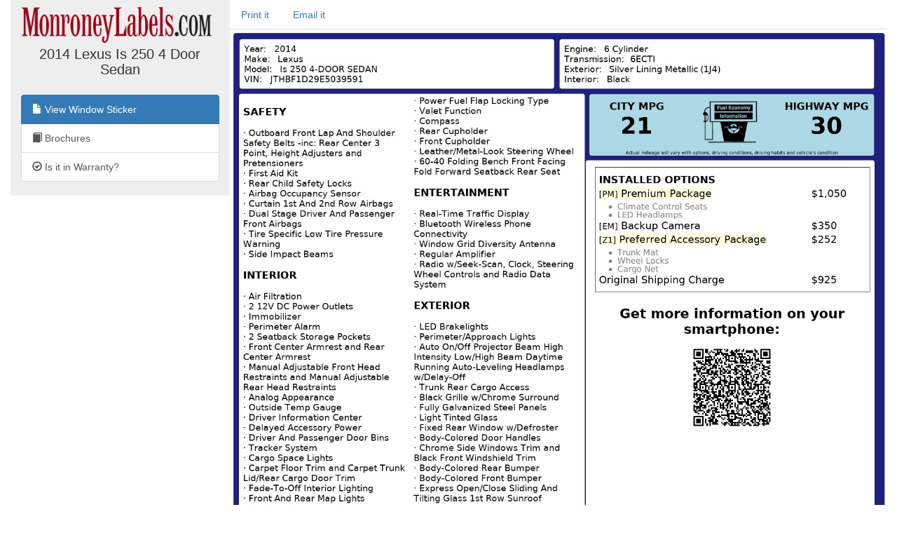

--- FILE ---
content_type: text/html; charset=utf-8
request_url: https://monroneylabels.com/cars/9968086-2014-lexus-is-250
body_size: 4428
content:
    <!DOCTYPE html>
    <html>
    <head>
      <title>Window Sticker for 2014 Lexus Is 250 4 Door Sedan</title>
      <!-- Bootstrap -->
      <link rel="stylesheet" href="//maxcdn.bootstrapcdn.com/bootstrap/3.3.7/css/bootstrap.min.css" integrity="sha384-BVYiiSIFeK1dGmJRAkycuHAHRg32OmUcww7on3RYdg4Va+PmSTsz/K68vbdEjh4u" crossorigin="anonymous">
      <link rel="stylesheet" media="screen" href="https://monroneylabels.com/assets/frame-8596878f8ca3428065d4c22ab1114ec724cc9030257a64ce6d055f38cc86cfed.css" />
      <link rel="stylesheet" media="screen" href="https://monroneylabels.com/assets/promo-f092f4cd1064924316bd4fb05960f88ba03ad2794635577b09ca12049522b4ba.css" />
      <meta name="viewport" content="width=device-width, initial-scale=1.0, user-scalable=1">
    </head>
    <body>
          <!-- Google Tag Manager -->
      <noscript><iframe src="//www.googletagmanager.com/ns.html?id=GTM-NWWDW8"
      height="0" width="0" style="display:none;visibility:hidden"></iframe></noscript>

      <!-- Google tag (gtag.js) -->
      <script async src="https://www.googletagmanager.com/gtag/js?id=G-SCCE23NPRX"></script>
      <script>
        window.dataLayer = window.dataLayer || [];
        function gtag(){dataLayer.push(arguments);}
        gtag('js', new Date());

        gtag('config', 'G-SCCE23NPRX');
      </script>
      
      <!-- old -->
      <!-- <script>(function(w,d,s,l,i){w[l]=w[l]||[];w[l].push({'gtm.start':
      new Date().getTime(),event:'gtm.js'});var f=d.getElementsByTagName(s)[0],
      j=d.createElement(s),dl=l!='dataLayer'?'&l='+l:'';j.async=true;j.src=
      '//www.googletagmanager.com/gtm.js?id='+i+dl;f.parentNode.insertBefore(j,f);
      })(window,document,'script','dataLayer','GTM-NWWDW8');</script> -->
      <!-- End Google Tag Manager -->

    <script src="//code.jquery.com/jquery-latest.js"></script>
    <script src="//maxcdn.bootstrapcdn.com/bootstrap/3.3.7/js/bootstrap.min.js"></script>
    <script src="https://monroneylabels.com/assets/frame-d964e83cae5e496de6a693f9e83a54955e12252729af671c21c9f71f3ef03203.js"></script>
    
    <div class="container-fluid">
      <section class="frames row">
          <aside class="col-md-3 hidden-sm hidden-xs ">
              <a href="https://monroneylabels.com"><img class="logo" src="https://monroneylabels.com/assets/layout/header_logo-ce5928e5d30ba08c397805259b846577fac1f091a26bf75b61b1dcb99ce6b9f1.png" /></a>
              <div class="menu-top">
                <h1>2014 Lexus Is 250 4 Door Sedan</h1>
              </div>
              <div class="list-group">
                            
              <a class="list-group-item" href="/cars/9968086-2014-lexus-is-250">
                <span class="glyphicon glyphicon-file"></span>
                View Window Sticker
</a>                <a class="list-group-item" href="https://monroneylabels.com/cars/9968086-2014-lexus-is-250/brochures">
                  <span class="glyphicon glyphicon-book"></span>
                  Brochures
</a>              <a class="list-group-item" href="/cars/9968086-2014-lexus-is-250/warranties">
                <span class="glyphicon glyphicon-ok-circle"></span>
                Is it in Warranty?
</a>           
                
              </div>
          </aside>
            <article class="col-sm-12 col-md-9">
            <!-- mobile view -->
            <div class="visible-sm visible-xs">
              <ul class="nav nav-tabs">
                <li class="dropdown ">
                  <a class="dropdown-toggle" data-toggle="dropdown" href="#">Menu<span class="caret"></span></a>
                  <ul class="dropdown-menu">
                    <li><a href="/cars/9968086-2014-lexus-is-250">View Window Sticker</a></li>
                    <li><a href="/cars/9968086-2014-lexus-is-250/warranties">Is it in Warranty?</a></li>


                    <li><a href="/cars/9968086-2014-lexus-is-250/more_info">Check Availability</a></li>
                  </ul>
                </li>
                
      
          <li><a onclick="trackPdf(&#39;Window Sticker PDF&#39;,9968086,147734)" target="_blank" href="https://monroneylabels.com/cars/9968086-2014-lexus-is-250/window_sticker.pdf?cfl=5113398770">Print it</a>
          </li>
          <li><a href="/cars/9968086-2014-lexus-is-250/email_records/new">Email it</a></li>
         

              </ul>
            </div>
              <div class="hidden-sm hidden-xs">
                <ul class="nav nav-tabs">
                  
      
          <li><a onclick="trackPdf(&#39;Window Sticker PDF&#39;,9968086,147734)" target="_blank" href="https://monroneylabels.com/cars/9968086-2014-lexus-is-250/window_sticker.pdf?cfl=5113398770">Print it</a>
          </li>
          <li><a href="/cars/9968086-2014-lexus-is-250/email_records/new">Email it</a></li>
         

                </ul>
              </div>
            <div class="" id="flash-notifications">
            </div>

            
       <img style="width:100%;" id="window_sticker_jpg" usemap="#hover_map" src="https://monroneylabels.com/cars/9968086-2014-lexus-is-250/window_sticker.jpg?cfl=5113398770" />
    <map name="hover_map">
      <area shape="rect" coords="0,0,0,0" href="#" id="hover_map" />
    </map>

    <script src="https://monroneylabels.com/assets/show-car-hover-36966327080d01a0a6d4fda11fba0dcb504948fa9b82de7453749f275a38f7a9.js"></script>
    <link rel="stylesheet" media="screen" href="https://monroneylabels.com/assets/show-car-hover-b7a90f9d8d1ec28082ad8a44558e7f883c8dbaec69e587db6bc617f48aa2124e.css" />

    <div id="hover-holder" class="removed">
      <div style=" width:643px;">
        <script>document.writeln(decrypt('[base64]','qb9c10ndcexfosmlo1eoi8lt62nsogycvhf9q8rdwzsydfv5inlb6r3pvu7w5ysxh3lda6jv1dme7wrx9wsdx4fxflxl4tou2xzx7sp20e5zodj6grxkxh7yp4697nyb5u6nviolzncutgk18vfeg45t8pyg6rgsc83hij28oqdt0no818wqari9enja8m9ffup8f'))</script>
      </div>
    </div>
    <script>
        $('img#window_sticker_jpg').on('load', function() { //i.e. must be in onload so we can check img width. (i.e. for remote window sticker)
          //tip: "num" is the height of the options box
          create_hover_menu(700);
          //i.e. send height and width in a message so this window can be iframed (by DCS)
          var doc = document;
          var body = doc.body, html = doc.documentElement;
          window.parent.postMessage({
            'height':  Math.max(body.scrollHeight, body.offsetHeight,
                    html.clientHeight, html.scrollHeight, html.offsetHeight),
            'width': Math.max(body.scrollWidth, body.offsetWidth,
                    html.clientWidth, html.scrollWidth, html.offsetWidth)
          }, "*");
        });



    </script>


          </article>
      </section>
    </div>
    
  <!-- Matomo -->
  <script type="text/javascript">
    //tip: piwik.php and piwik.js have been changed to "js/" to enable tracking with uBlock Origin
    var _paq = _paq || [];
    
    function trackPdf(title, car_id, car_owner_id) {
      var MA = window._paq || function() { };
      //e.g. "download - pdf - Window Sticker PDF"
      MA.push([
        'trackEvent',
        'download',  // category
        'pdf',       // action
        title,       // name
        1,           // value
        {            // custom dimensions
          dimension1: car_id,
          dimension2: car_owner_id,
        }
      ]);
    }
  </script>
    <!-- i.e. no Javascript, not a bot -->
    <noscript><p><img src="//analytics.monroneylabels.com/js/?_id=&action_name=Window+Sticker+for+2014+Lexus+Is+250+4+Door+Sedan&apiv=1&bots=1&dimension1=9968086&dimension2=147734&dimension4=CarsController-Show&idsite=1&rand=szvrdmuurxy9&rec=1&uid=&url=https%3A%2F%2Fmonroneylabels.com%2Fcars%2F9968086-2014-lexus-is-250" style="border:0" alt="" /></p></noscript>
  <!-- End Matomo Code -->

        <script type="text/javascript">

      //Clicky Async Code
      var clicky_site_ids = clicky_site_ids || [];
      clicky_site_ids.push(100764973);
      (function() {
        var s = document.createElement('script');
        s.type = 'text/javascript';
        s.async = true;
        s.src = '//static.getclicky.com/js';
        ( document.getElementsByTagName('head')[0] || document.getElementsByTagName('body')[0] ).appendChild( s );
      })();

    </script>
  

    </body>
    </html>
